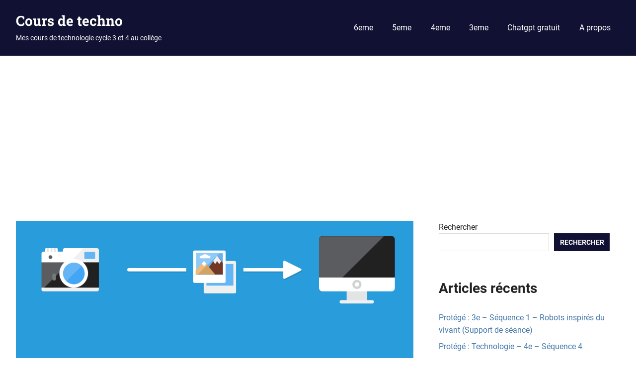

--- FILE ---
content_type: text/html; charset=UTF-8
request_url: https://coursdetechno.amazony.fr/2023/06/02/sauvegarde-et-synchronisation/
body_size: 16179
content:
<!DOCTYPE html><html lang="fr-FR"><head><meta charset="UTF-8"><meta name="viewport" content="width=device-width, initial-scale=1"><link rel="profile" href="http://gmpg.org/xfn/11"><link rel="pingback" href="https://coursdetechno.amazony.fr/xmlrpc.php"> <script type="text/javascript">(()=>{var e={};e.g=function(){if("object"==typeof globalThis)return globalThis;try{return this||new Function("return this")()}catch(e){if("object"==typeof window)return window}}(),function({ampUrl:n,isCustomizePreview:t,isAmpDevMode:r,noampQueryVarName:o,noampQueryVarValue:s,disabledStorageKey:i,mobileUserAgents:a,regexRegex:c}){if("undefined"==typeof sessionStorage)return;const d=new RegExp(c);if(!a.some((e=>{const n=e.match(d);return!(!n||!new RegExp(n[1],n[2]).test(navigator.userAgent))||navigator.userAgent.includes(e)})))return;e.g.addEventListener("DOMContentLoaded",(()=>{const e=document.getElementById("amp-mobile-version-switcher");if(!e)return;e.hidden=!1;const n=e.querySelector("a[href]");n&&n.addEventListener("click",(()=>{sessionStorage.removeItem(i)}))}));const g=r&&["paired-browsing-non-amp","paired-browsing-amp"].includes(window.name);if(sessionStorage.getItem(i)||t||g)return;const u=new URL(location.href),m=new URL(n);m.hash=u.hash,u.searchParams.has(o)&&s===u.searchParams.get(o)?sessionStorage.setItem(i,"1"):m.href!==u.href&&(window.stop(),location.replace(m.href))}({"ampUrl":"https:\/\/coursdetechno.amazony.fr\/2023\/06\/02\/sauvegarde-et-synchronisation\/amp\/","noampQueryVarName":"noamp","noampQueryVarValue":"mobile","disabledStorageKey":"amp_mobile_redirect_disabled","mobileUserAgents":["Mobile","Android","Silk\/","Kindle","BlackBerry","Opera Mini","Opera Mobi"],"regexRegex":"^\\\/((?:.|\\n)+)\\\/([i]*)$","isCustomizePreview":false,"isAmpDevMode":false})})();</script> <meta name='robots' content='index, follow, max-image-preview:large, max-snippet:-1, max-video-preview:-1' />  <script type="text/javascript" id="google_gtagjs-js-consent-mode-data-layer">window.dataLayer = window.dataLayer || [];function gtag(){dataLayer.push(arguments);}
gtag('consent', 'default', {"ad_personalization":"denied","ad_storage":"denied","ad_user_data":"denied","analytics_storage":"denied","functionality_storage":"denied","security_storage":"denied","personalization_storage":"denied","region":["AT","BE","BG","CH","CY","CZ","DE","DK","EE","ES","FI","FR","GB","GR","HR","HU","IE","IS","IT","LI","LT","LU","LV","MT","NL","NO","PL","PT","RO","SE","SI","SK"],"wait_for_update":500});
window._googlesitekitConsentCategoryMap = {"statistics":["analytics_storage"],"marketing":["ad_storage","ad_user_data","ad_personalization"],"functional":["functionality_storage","security_storage"],"preferences":["personalization_storage"]};
window._googlesitekitConsents = {"ad_personalization":"denied","ad_storage":"denied","ad_user_data":"denied","analytics_storage":"denied","functionality_storage":"denied","security_storage":"denied","personalization_storage":"denied","region":["AT","BE","BG","CH","CY","CZ","DE","DK","EE","ES","FI","FR","GB","GR","HR","HU","IE","IS","IT","LI","LT","LU","LV","MT","NL","NO","PL","PT","RO","SE","SI","SK"],"wait_for_update":500};</script> <link media="all" href="https://coursdetechno.amazony.fr/wp-content/cache/autoptimize/css/autoptimize_9748539b72f6fd8b96e913b4748c6b64.css" rel="stylesheet"><title>Sauvegarde et synchronisation - Cours de techno</title><meta name="description" content="sauvegarde et synchronisation: Gérer efficacement vos fichiers en les dupliquant et en les synchronisant selon vos besoins." /><link rel="canonical" href="https://coursdetechno.amazony.fr/2023/06/02/sauvegarde-et-synchronisation/" /><meta property="og:locale" content="fr_FR" /><meta property="og:type" content="article" /><meta property="og:title" content="sauvegarde et synchronisation" /><meta property="og:description" content="sauvegarde et synchronisation: Gérer efficacement vos fichiers en les dupliquant et en les synchronisant selon vos besoins." /><meta property="og:url" content="https://coursdetechno.amazony.fr/2023/06/02/sauvegarde-et-synchronisation/" /><meta property="og:site_name" content="Cours de techno" /><meta property="article:published_time" content="2023-06-02T12:50:34+00:00" /><meta property="article:modified_time" content="2024-06-13T09:02:50+00:00" /><meta property="og:image" content="https://coursdetechno.amazony.fr/wp-content/uploads/2023/06/windows-manipuler-fichiers.jpg" /><meta property="og:image:width" content="1400" /><meta property="og:image:height" content="737" /><meta property="og:image:type" content="image/jpeg" /><meta name="author" content="admin" /><meta name="twitter:card" content="summary_large_image" /><meta name="twitter:title" content="sauvegarde et synchronisation" /><meta name="twitter:description" content="sauvegarde et synchronisation: Gérer efficacement vos fichiers en les dupliquant et en les synchronisant selon vos besoins." /><meta name="twitter:image" content="https://i0.wp.com/coursdetechno.amazony.fr/wp-content/uploads/2023/06/windows-manipuler-fichiers.jpg?fit=1400%2C737&ssl=1" /><meta name="twitter:label1" content="Écrit par" /><meta name="twitter:data1" content="admin" /><meta name="twitter:label2" content="Durée de lecture estimée" /><meta name="twitter:data2" content="2 minutes" /> <script type="application/ld+json" class="yoast-schema-graph">{"@context":"https://schema.org","@graph":[{"@type":"Article","@id":"https://coursdetechno.amazony.fr/2023/06/02/sauvegarde-et-synchronisation/#article","isPartOf":{"@id":"https://coursdetechno.amazony.fr/2023/06/02/sauvegarde-et-synchronisation/"},"author":{"name":"admin","@id":"https://coursdetechno.amazony.fr/#/schema/person/0c7283d3064e43ca89e4a1c0026d22d2"},"headline":"Sauvegarde et synchronisation","datePublished":"2023-06-02T12:50:34+00:00","dateModified":"2024-06-13T09:02:50+00:00","mainEntityOfPage":{"@id":"https://coursdetechno.amazony.fr/2023/06/02/sauvegarde-et-synchronisation/"},"wordCount":307,"image":{"@id":"https://coursdetechno.amazony.fr/2023/06/02/sauvegarde-et-synchronisation/#primaryimage"},"thumbnailUrl":"https://i0.wp.com/coursdetechno.amazony.fr/wp-content/uploads/2023/06/windows-manipuler-fichiers.jpg?fit=1400%2C737&ssl=1","keywords":["copier","dépplacer","dossiers","fichiers","synchroniser"],"articleSection":["3eme","4eme","5eme"],"inLanguage":"fr-FR"},{"@type":"WebPage","@id":"https://coursdetechno.amazony.fr/2023/06/02/sauvegarde-et-synchronisation/","url":"https://coursdetechno.amazony.fr/2023/06/02/sauvegarde-et-synchronisation/","name":"Sauvegarde et synchronisation - Cours de techno","isPartOf":{"@id":"https://coursdetechno.amazony.fr/#website"},"primaryImageOfPage":{"@id":"https://coursdetechno.amazony.fr/2023/06/02/sauvegarde-et-synchronisation/#primaryimage"},"image":{"@id":"https://coursdetechno.amazony.fr/2023/06/02/sauvegarde-et-synchronisation/#primaryimage"},"thumbnailUrl":"https://i0.wp.com/coursdetechno.amazony.fr/wp-content/uploads/2023/06/windows-manipuler-fichiers.jpg?fit=1400%2C737&ssl=1","datePublished":"2023-06-02T12:50:34+00:00","dateModified":"2024-06-13T09:02:50+00:00","author":{"@id":"https://coursdetechno.amazony.fr/#/schema/person/0c7283d3064e43ca89e4a1c0026d22d2"},"description":"sauvegarde et synchronisation: Gérer efficacement vos fichiers en les dupliquant et en les synchronisant selon vos besoins.","breadcrumb":{"@id":"https://coursdetechno.amazony.fr/2023/06/02/sauvegarde-et-synchronisation/#breadcrumb"},"inLanguage":"fr-FR","potentialAction":[{"@type":"ReadAction","target":["https://coursdetechno.amazony.fr/2023/06/02/sauvegarde-et-synchronisation/"]}]},{"@type":"ImageObject","inLanguage":"fr-FR","@id":"https://coursdetechno.amazony.fr/2023/06/02/sauvegarde-et-synchronisation/#primaryimage","url":"https://i0.wp.com/coursdetechno.amazony.fr/wp-content/uploads/2023/06/windows-manipuler-fichiers.jpg?fit=1400%2C737&ssl=1","contentUrl":"https://i0.wp.com/coursdetechno.amazony.fr/wp-content/uploads/2023/06/windows-manipuler-fichiers.jpg?fit=1400%2C737&ssl=1","width":1400,"height":737},{"@type":"BreadcrumbList","@id":"https://coursdetechno.amazony.fr/2023/06/02/sauvegarde-et-synchronisation/#breadcrumb","itemListElement":[{"@type":"ListItem","position":1,"name":"Accueil","item":"https://coursdetechno.amazony.fr/"},{"@type":"ListItem","position":2,"name":"Sauvegarde et synchronisation"}]},{"@type":"WebSite","@id":"https://coursdetechno.amazony.fr/#website","url":"https://coursdetechno.amazony.fr/","name":"Cours de techno","description":"Mes cours de technologie cycle 3 et 4 au collège","potentialAction":[{"@type":"SearchAction","target":{"@type":"EntryPoint","urlTemplate":"https://coursdetechno.amazony.fr/?s={search_term_string}"},"query-input":{"@type":"PropertyValueSpecification","valueRequired":true,"valueName":"search_term_string"}}],"inLanguage":"fr-FR"},{"@type":"Person","@id":"https://coursdetechno.amazony.fr/#/schema/person/0c7283d3064e43ca89e4a1c0026d22d2","name":"admin","image":{"@type":"ImageObject","inLanguage":"fr-FR","@id":"https://coursdetechno.amazony.fr/#/schema/person/image/","url":"https://secure.gravatar.com/avatar/7b826c06fcb220dd3b0157a344972c1a3ddf13e03185bd2bf37f0e8c099b42ca?s=96&d=mm&r=g","contentUrl":"https://secure.gravatar.com/avatar/7b826c06fcb220dd3b0157a344972c1a3ddf13e03185bd2bf37f0e8c099b42ca?s=96&d=mm&r=g","caption":"admin"},"sameAs":["https://coursdetechno.amazony.fr"],"url":"https://coursdetechno.amazony.fr/author/admin/"}]}</script> <link rel='dns-prefetch' href='//www.googletagmanager.com' /><link rel='dns-prefetch' href='//stats.wp.com' /><link rel='dns-prefetch' href='//pagead2.googlesyndication.com' /><link rel='dns-prefetch' href='//fundingchoicesmessages.google.com' /><link rel='preconnect' href='//i0.wp.com' /><link rel='preconnect' href='//c0.wp.com' /><link rel="alternate" type="application/rss+xml" title="Cours de techno &raquo; Flux" href="https://coursdetechno.amazony.fr/feed/" /><link rel="alternate" type="application/rss+xml" title="Cours de techno &raquo; Flux des commentaires" href="https://coursdetechno.amazony.fr/comments/feed/" /><link rel="alternate" type="application/rss+xml" title="Cours de techno &raquo; Sauvegarde et synchronisation Flux des commentaires" href="https://coursdetechno.amazony.fr/2023/06/02/sauvegarde-et-synchronisation/feed/" /><link rel="alternate" title="oEmbed (JSON)" type="application/json+oembed" href="https://coursdetechno.amazony.fr/wp-json/oembed/1.0/embed?url=https%3A%2F%2Fcoursdetechno.amazony.fr%2F2023%2F06%2F02%2Fsauvegarde-et-synchronisation%2F" /><link rel="alternate" title="oEmbed (XML)" type="text/xml+oembed" href="https://coursdetechno.amazony.fr/wp-json/oembed/1.0/embed?url=https%3A%2F%2Fcoursdetechno.amazony.fr%2F2023%2F06%2F02%2Fsauvegarde-et-synchronisation%2F&#038;format=xml" /> <script type="text/javascript" id="jetpack_related-posts-js-extra">var related_posts_js_options = {"post_heading":"h4"};
//# sourceURL=jetpack_related-posts-js-extra</script> 
 <script type="text/javascript" async='async' src="https://www.googletagmanager.com/gtag/js?id=G-GSG3LEQFB6" id="google_gtagjs-js" async></script> <script type="text/javascript" id="google_gtagjs-js-after">window.dataLayer = window.dataLayer || [];function gtag(){dataLayer.push(arguments);}
gtag("set","linker",{"domains":["coursdetechno.amazony.fr"]});
gtag("js", new Date());
gtag("set", "developer_id.dZTNiMT", true);
gtag("config", "G-GSG3LEQFB6");
//# sourceURL=google_gtagjs-js-after</script> <link rel="https://api.w.org/" href="https://coursdetechno.amazony.fr/wp-json/" /><link rel="alternate" title="JSON" type="application/json" href="https://coursdetechno.amazony.fr/wp-json/wp/v2/posts/670" /><link rel="EditURI" type="application/rsd+xml" title="RSD" href="https://coursdetechno.amazony.fr/xmlrpc.php?rsd" /><meta name="generator" content="WordPress 6.9" /><link rel='shortlink' href='https://coursdetechno.amazony.fr/?p=670' /><meta name="generator" content="Site Kit by Google 1.170.0" /><link rel="alternate" type="text/html" media="only screen and (max-width: 640px)" href="https://coursdetechno.amazony.fr/2023/06/02/sauvegarde-et-synchronisation/amp/"><meta name="google-adsense-platform-account" content="ca-host-pub-2644536267352236"><meta name="google-adsense-platform-domain" content="sitekit.withgoogle.com"><link rel="amphtml" href="https://coursdetechno.amazony.fr/2023/06/02/sauvegarde-et-synchronisation/amp/">  <script type="text/javascript" async="async" src="https://pagead2.googlesyndication.com/pagead/js/adsbygoogle.js?client=ca-pub-2518221911476096&amp;host=ca-host-pub-2644536267352236" crossorigin="anonymous"></script>    <script async src="https://fundingchoicesmessages.google.com/i/pub-2518221911476096?ers=1" nonce="YcxP5ZuoINdrxHyjb4CeOA"></script><script nonce="YcxP5ZuoINdrxHyjb4CeOA">(function() {function signalGooglefcPresent() {if (!window.frames['googlefcPresent']) {if (document.body) {const iframe = document.createElement('iframe'); iframe.style = 'width: 0; height: 0; border: none; z-index: -1000; left: -1000px; top: -1000px;'; iframe.style.display = 'none'; iframe.name = 'googlefcPresent'; document.body.appendChild(iframe);} else {setTimeout(signalGooglefcPresent, 0);}}}signalGooglefcPresent();})();</script>    <script>(function(){'use strict';function aa(a){var b=0;return function(){return b<a.length?{done:!1,value:a[b++]}:{done:!0}}}var ba="function"==typeof Object.defineProperties?Object.defineProperty:function(a,b,c){if(a==Array.prototype||a==Object.prototype)return a;a[b]=c.value;return a};
function ea(a){a=["object"==typeof globalThis&&globalThis,a,"object"==typeof window&&window,"object"==typeof self&&self,"object"==typeof global&&global];for(var b=0;b<a.length;++b){var c=a[b];if(c&&c.Math==Math)return c}throw Error("Cannot find global object");}var fa=ea(this);function ha(a,b){if(b)a:{var c=fa;a=a.split(".");for(var d=0;d<a.length-1;d++){var e=a[d];if(!(e in c))break a;c=c[e]}a=a[a.length-1];d=c[a];b=b(d);b!=d&&null!=b&&ba(c,a,{configurable:!0,writable:!0,value:b})}}
var ia="function"==typeof Object.create?Object.create:function(a){function b(){}b.prototype=a;return new b},l;if("function"==typeof Object.setPrototypeOf)l=Object.setPrototypeOf;else{var m;a:{var ja={a:!0},ka={};try{ka.__proto__=ja;m=ka.a;break a}catch(a){}m=!1}l=m?function(a,b){a.__proto__=b;if(a.__proto__!==b)throw new TypeError(a+" is not extensible");return a}:null}var la=l;
function n(a,b){a.prototype=ia(b.prototype);a.prototype.constructor=a;if(la)la(a,b);else for(var c in b)if("prototype"!=c)if(Object.defineProperties){var d=Object.getOwnPropertyDescriptor(b,c);d&&Object.defineProperty(a,c,d)}else a[c]=b[c];a.A=b.prototype}function ma(){for(var a=Number(this),b=[],c=a;c<arguments.length;c++)b[c-a]=arguments[c];return b}
var na="function"==typeof Object.assign?Object.assign:function(a,b){for(var c=1;c<arguments.length;c++){var d=arguments[c];if(d)for(var e in d)Object.prototype.hasOwnProperty.call(d,e)&&(a[e]=d[e])}return a};ha("Object.assign",function(a){return a||na});/*

 Copyright The Closure Library Authors.
 SPDX-License-Identifier: Apache-2.0
*/
var p=this||self;function q(a){return a};var t,u;a:{for(var oa=["CLOSURE_FLAGS"],v=p,x=0;x<oa.length;x++)if(v=v[oa[x]],null==v){u=null;break a}u=v}var pa=u&&u[610401301];t=null!=pa?pa:!1;var z,qa=p.navigator;z=qa?qa.userAgentData||null:null;function A(a){return t?z?z.brands.some(function(b){return(b=b.brand)&&-1!=b.indexOf(a)}):!1:!1}function B(a){var b;a:{if(b=p.navigator)if(b=b.userAgent)break a;b=""}return-1!=b.indexOf(a)};function C(){return t?!!z&&0<z.brands.length:!1}function D(){return C()?A("Chromium"):(B("Chrome")||B("CriOS"))&&!(C()?0:B("Edge"))||B("Silk")};var ra=C()?!1:B("Trident")||B("MSIE");!B("Android")||D();D();B("Safari")&&(D()||(C()?0:B("Coast"))||(C()?0:B("Opera"))||(C()?0:B("Edge"))||(C()?A("Microsoft Edge"):B("Edg/"))||C()&&A("Opera"));var sa={},E=null;var ta="undefined"!==typeof Uint8Array,ua=!ra&&"function"===typeof btoa;var F="function"===typeof Symbol&&"symbol"===typeof Symbol()?Symbol():void 0,G=F?function(a,b){a[F]|=b}:function(a,b){void 0!==a.g?a.g|=b:Object.defineProperties(a,{g:{value:b,configurable:!0,writable:!0,enumerable:!1}})};function va(a){var b=H(a);1!==(b&1)&&(Object.isFrozen(a)&&(a=Array.prototype.slice.call(a)),I(a,b|1))}
var H=F?function(a){return a[F]|0}:function(a){return a.g|0},J=F?function(a){return a[F]}:function(a){return a.g},I=F?function(a,b){a[F]=b}:function(a,b){void 0!==a.g?a.g=b:Object.defineProperties(a,{g:{value:b,configurable:!0,writable:!0,enumerable:!1}})};function wa(){var a=[];G(a,1);return a}function xa(a,b){I(b,(a|0)&-99)}function K(a,b){I(b,(a|34)&-73)}function L(a){a=a>>11&1023;return 0===a?536870912:a};var M={};function N(a){return null!==a&&"object"===typeof a&&!Array.isArray(a)&&a.constructor===Object}var O,ya=[];I(ya,39);O=Object.freeze(ya);var P;function Q(a,b){P=b;a=new a(b);P=void 0;return a}
function R(a,b,c){null==a&&(a=P);P=void 0;if(null==a){var d=96;c?(a=[c],d|=512):a=[];b&&(d=d&-2095105|(b&1023)<<11)}else{if(!Array.isArray(a))throw Error();d=H(a);if(d&64)return a;d|=64;if(c&&(d|=512,c!==a[0]))throw Error();a:{c=a;var e=c.length;if(e){var f=e-1,g=c[f];if(N(g)){d|=256;b=(d>>9&1)-1;e=f-b;1024<=e&&(za(c,b,g),e=1023);d=d&-2095105|(e&1023)<<11;break a}}b&&(g=(d>>9&1)-1,b=Math.max(b,e-g),1024<b&&(za(c,g,{}),d|=256,b=1023),d=d&-2095105|(b&1023)<<11)}}I(a,d);return a}
function za(a,b,c){for(var d=1023+b,e=a.length,f=d;f<e;f++){var g=a[f];null!=g&&g!==c&&(c[f-b]=g)}a.length=d+1;a[d]=c};function Aa(a){switch(typeof a){case "number":return isFinite(a)?a:String(a);case "boolean":return a?1:0;case "object":if(a&&!Array.isArray(a)&&ta&&null!=a&&a instanceof Uint8Array){if(ua){for(var b="",c=0,d=a.length-10240;c<d;)b+=String.fromCharCode.apply(null,a.subarray(c,c+=10240));b+=String.fromCharCode.apply(null,c?a.subarray(c):a);a=btoa(b)}else{void 0===b&&(b=0);if(!E){E={};c="ABCDEFGHIJKLMNOPQRSTUVWXYZabcdefghijklmnopqrstuvwxyz0123456789".split("");d=["+/=","+/","-_=","-_.","-_"];for(var e=
0;5>e;e++){var f=c.concat(d[e].split(""));sa[e]=f;for(var g=0;g<f.length;g++){var h=f[g];void 0===E[h]&&(E[h]=g)}}}b=sa[b];c=Array(Math.floor(a.length/3));d=b[64]||"";for(e=f=0;f<a.length-2;f+=3){var k=a[f],w=a[f+1];h=a[f+2];g=b[k>>2];k=b[(k&3)<<4|w>>4];w=b[(w&15)<<2|h>>6];h=b[h&63];c[e++]=g+k+w+h}g=0;h=d;switch(a.length-f){case 2:g=a[f+1],h=b[(g&15)<<2]||d;case 1:a=a[f],c[e]=b[a>>2]+b[(a&3)<<4|g>>4]+h+d}a=c.join("")}return a}}return a};function Ba(a,b,c){a=Array.prototype.slice.call(a);var d=a.length,e=b&256?a[d-1]:void 0;d+=e?-1:0;for(b=b&512?1:0;b<d;b++)a[b]=c(a[b]);if(e){b=a[b]={};for(var f in e)Object.prototype.hasOwnProperty.call(e,f)&&(b[f]=c(e[f]))}return a}function Da(a,b,c,d,e,f){if(null!=a){if(Array.isArray(a))a=e&&0==a.length&&H(a)&1?void 0:f&&H(a)&2?a:Ea(a,b,c,void 0!==d,e,f);else if(N(a)){var g={},h;for(h in a)Object.prototype.hasOwnProperty.call(a,h)&&(g[h]=Da(a[h],b,c,d,e,f));a=g}else a=b(a,d);return a}}
function Ea(a,b,c,d,e,f){var g=d||c?H(a):0;d=d?!!(g&32):void 0;a=Array.prototype.slice.call(a);for(var h=0;h<a.length;h++)a[h]=Da(a[h],b,c,d,e,f);c&&c(g,a);return a}function Fa(a){return a.s===M?a.toJSON():Aa(a)};function Ga(a,b,c){c=void 0===c?K:c;if(null!=a){if(ta&&a instanceof Uint8Array)return b?a:new Uint8Array(a);if(Array.isArray(a)){var d=H(a);if(d&2)return a;if(b&&!(d&64)&&(d&32||0===d))return I(a,d|34),a;a=Ea(a,Ga,d&4?K:c,!0,!1,!0);b=H(a);b&4&&b&2&&Object.freeze(a);return a}a.s===M&&(b=a.h,c=J(b),a=c&2?a:Q(a.constructor,Ha(b,c,!0)));return a}}function Ha(a,b,c){var d=c||b&2?K:xa,e=!!(b&32);a=Ba(a,b,function(f){return Ga(f,e,d)});G(a,32|(c?2:0));return a};function Ia(a,b){a=a.h;return Ja(a,J(a),b)}function Ja(a,b,c,d){if(-1===c)return null;if(c>=L(b)){if(b&256)return a[a.length-1][c]}else{var e=a.length;if(d&&b&256&&(d=a[e-1][c],null!=d))return d;b=c+((b>>9&1)-1);if(b<e)return a[b]}}function Ka(a,b,c,d,e){var f=L(b);if(c>=f||e){e=b;if(b&256)f=a[a.length-1];else{if(null==d)return;f=a[f+((b>>9&1)-1)]={};e|=256}f[c]=d;e&=-1025;e!==b&&I(a,e)}else a[c+((b>>9&1)-1)]=d,b&256&&(d=a[a.length-1],c in d&&delete d[c]),b&1024&&I(a,b&-1025)}
function La(a,b){var c=Ma;var d=void 0===d?!1:d;var e=a.h;var f=J(e),g=Ja(e,f,b,d);var h=!1;if(null==g||"object"!==typeof g||(h=Array.isArray(g))||g.s!==M)if(h){var k=h=H(g);0===k&&(k|=f&32);k|=f&2;k!==h&&I(g,k);c=new c(g)}else c=void 0;else c=g;c!==g&&null!=c&&Ka(e,f,b,c,d);e=c;if(null==e)return e;a=a.h;f=J(a);f&2||(g=e,c=g.h,h=J(c),g=h&2?Q(g.constructor,Ha(c,h,!1)):g,g!==e&&(e=g,Ka(a,f,b,e,d)));return e}function Na(a,b){a=Ia(a,b);return null==a||"string"===typeof a?a:void 0}
function Oa(a,b){a=Ia(a,b);return null!=a?a:0}function S(a,b){a=Na(a,b);return null!=a?a:""};function T(a,b,c){this.h=R(a,b,c)}T.prototype.toJSON=function(){var a=Ea(this.h,Fa,void 0,void 0,!1,!1);return Pa(this,a,!0)};T.prototype.s=M;T.prototype.toString=function(){return Pa(this,this.h,!1).toString()};
function Pa(a,b,c){var d=a.constructor.v,e=L(J(c?a.h:b)),f=!1;if(d){if(!c){b=Array.prototype.slice.call(b);var g;if(b.length&&N(g=b[b.length-1]))for(f=0;f<d.length;f++)if(d[f]>=e){Object.assign(b[b.length-1]={},g);break}f=!0}e=b;c=!c;g=J(a.h);a=L(g);g=(g>>9&1)-1;for(var h,k,w=0;w<d.length;w++)if(k=d[w],k<a){k+=g;var r=e[k];null==r?e[k]=c?O:wa():c&&r!==O&&va(r)}else h||(r=void 0,e.length&&N(r=e[e.length-1])?h=r:e.push(h={})),r=h[k],null==h[k]?h[k]=c?O:wa():c&&r!==O&&va(r)}d=b.length;if(!d)return b;
var Ca;if(N(h=b[d-1])){a:{var y=h;e={};c=!1;for(var ca in y)Object.prototype.hasOwnProperty.call(y,ca)&&(a=y[ca],Array.isArray(a)&&a!=a&&(c=!0),null!=a?e[ca]=a:c=!0);if(c){for(var rb in e){y=e;break a}y=null}}y!=h&&(Ca=!0);d--}for(;0<d;d--){h=b[d-1];if(null!=h)break;var cb=!0}if(!Ca&&!cb)return b;var da;f?da=b:da=Array.prototype.slice.call(b,0,d);b=da;f&&(b.length=d);y&&b.push(y);return b};function Qa(a){return function(b){if(null==b||""==b)b=new a;else{b=JSON.parse(b);if(!Array.isArray(b))throw Error(void 0);G(b,32);b=Q(a,b)}return b}};function Ra(a){this.h=R(a)}n(Ra,T);var Sa=Qa(Ra);var U;function V(a){this.g=a}V.prototype.toString=function(){return this.g+""};var Ta={};function Ua(){return Math.floor(2147483648*Math.random()).toString(36)+Math.abs(Math.floor(2147483648*Math.random())^Date.now()).toString(36)};function Va(a,b){b=String(b);"application/xhtml+xml"===a.contentType&&(b=b.toLowerCase());return a.createElement(b)}function Wa(a){this.g=a||p.document||document}Wa.prototype.appendChild=function(a,b){a.appendChild(b)};/*

 SPDX-License-Identifier: Apache-2.0
*/
function Xa(a,b){a.src=b instanceof V&&b.constructor===V?b.g:"type_error:TrustedResourceUrl";var c,d;(c=(b=null==(d=(c=(a.ownerDocument&&a.ownerDocument.defaultView||window).document).querySelector)?void 0:d.call(c,"script[nonce]"))?b.nonce||b.getAttribute("nonce")||"":"")&&a.setAttribute("nonce",c)};function Ya(a){a=void 0===a?document:a;return a.createElement("script")};function Za(a,b,c,d,e,f){try{var g=a.g,h=Ya(g);h.async=!0;Xa(h,b);g.head.appendChild(h);h.addEventListener("load",function(){e();d&&g.head.removeChild(h)});h.addEventListener("error",function(){0<c?Za(a,b,c-1,d,e,f):(d&&g.head.removeChild(h),f())})}catch(k){f()}};var $a=p.atob("aHR0cHM6Ly93d3cuZ3N0YXRpYy5jb20vaW1hZ2VzL2ljb25zL21hdGVyaWFsL3N5c3RlbS8xeC93YXJuaW5nX2FtYmVyXzI0ZHAucG5n"),ab=p.atob("WW91IGFyZSBzZWVpbmcgdGhpcyBtZXNzYWdlIGJlY2F1c2UgYWQgb3Igc2NyaXB0IGJsb2NraW5nIHNvZnR3YXJlIGlzIGludGVyZmVyaW5nIHdpdGggdGhpcyBwYWdlLg=="),bb=p.atob("RGlzYWJsZSBhbnkgYWQgb3Igc2NyaXB0IGJsb2NraW5nIHNvZnR3YXJlLCB0aGVuIHJlbG9hZCB0aGlzIHBhZ2Uu");function db(a,b,c){this.i=a;this.l=new Wa(this.i);this.g=null;this.j=[];this.m=!1;this.u=b;this.o=c}
function eb(a){if(a.i.body&&!a.m){var b=function(){fb(a);p.setTimeout(function(){return gb(a,3)},50)};Za(a.l,a.u,2,!0,function(){p[a.o]||b()},b);a.m=!0}}
function fb(a){for(var b=W(1,5),c=0;c<b;c++){var d=X(a);a.i.body.appendChild(d);a.j.push(d)}b=X(a);b.style.bottom="0";b.style.left="0";b.style.position="fixed";b.style.width=W(100,110).toString()+"%";b.style.zIndex=W(2147483544,2147483644).toString();b.style["background-color"]=hb(249,259,242,252,219,229);b.style["box-shadow"]="0 0 12px #888";b.style.color=hb(0,10,0,10,0,10);b.style.display="flex";b.style["justify-content"]="center";b.style["font-family"]="Roboto, Arial";c=X(a);c.style.width=W(80,
85).toString()+"%";c.style.maxWidth=W(750,775).toString()+"px";c.style.margin="24px";c.style.display="flex";c.style["align-items"]="flex-start";c.style["justify-content"]="center";d=Va(a.l.g,"IMG");d.className=Ua();d.src=$a;d.alt="Warning icon";d.style.height="24px";d.style.width="24px";d.style["padding-right"]="16px";var e=X(a),f=X(a);f.style["font-weight"]="bold";f.textContent=ab;var g=X(a);g.textContent=bb;Y(a,e,f);Y(a,e,g);Y(a,c,d);Y(a,c,e);Y(a,b,c);a.g=b;a.i.body.appendChild(a.g);b=W(1,5);for(c=
0;c<b;c++)d=X(a),a.i.body.appendChild(d),a.j.push(d)}function Y(a,b,c){for(var d=W(1,5),e=0;e<d;e++){var f=X(a);b.appendChild(f)}b.appendChild(c);c=W(1,5);for(d=0;d<c;d++)e=X(a),b.appendChild(e)}function W(a,b){return Math.floor(a+Math.random()*(b-a))}function hb(a,b,c,d,e,f){return"rgb("+W(Math.max(a,0),Math.min(b,255)).toString()+","+W(Math.max(c,0),Math.min(d,255)).toString()+","+W(Math.max(e,0),Math.min(f,255)).toString()+")"}function X(a){a=Va(a.l.g,"DIV");a.className=Ua();return a}
function gb(a,b){0>=b||null!=a.g&&0!=a.g.offsetHeight&&0!=a.g.offsetWidth||(ib(a),fb(a),p.setTimeout(function(){return gb(a,b-1)},50))}
function ib(a){var b=a.j;var c="undefined"!=typeof Symbol&&Symbol.iterator&&b[Symbol.iterator];if(c)b=c.call(b);else if("number"==typeof b.length)b={next:aa(b)};else throw Error(String(b)+" is not an iterable or ArrayLike");for(c=b.next();!c.done;c=b.next())(c=c.value)&&c.parentNode&&c.parentNode.removeChild(c);a.j=[];(b=a.g)&&b.parentNode&&b.parentNode.removeChild(b);a.g=null};function jb(a,b,c,d,e){function f(k){document.body?g(document.body):0<k?p.setTimeout(function(){f(k-1)},e):b()}function g(k){k.appendChild(h);p.setTimeout(function(){h?(0!==h.offsetHeight&&0!==h.offsetWidth?b():a(),h.parentNode&&h.parentNode.removeChild(h)):a()},d)}var h=kb(c);f(3)}function kb(a){var b=document.createElement("div");b.className=a;b.style.width="1px";b.style.height="1px";b.style.position="absolute";b.style.left="-10000px";b.style.top="-10000px";b.style.zIndex="-10000";return b};function Ma(a){this.h=R(a)}n(Ma,T);function lb(a){this.h=R(a)}n(lb,T);var mb=Qa(lb);function nb(a){a=Na(a,4)||"";if(void 0===U){var b=null;var c=p.trustedTypes;if(c&&c.createPolicy){try{b=c.createPolicy("goog#html",{createHTML:q,createScript:q,createScriptURL:q})}catch(d){p.console&&p.console.error(d.message)}U=b}else U=b}a=(b=U)?b.createScriptURL(a):a;return new V(a,Ta)};function ob(a,b){this.m=a;this.o=new Wa(a.document);this.g=b;this.j=S(this.g,1);this.u=nb(La(this.g,2));this.i=!1;b=nb(La(this.g,13));this.l=new db(a.document,b,S(this.g,12))}ob.prototype.start=function(){pb(this)};
function pb(a){qb(a);Za(a.o,a.u,3,!1,function(){a:{var b=a.j;var c=p.btoa(b);if(c=p[c]){try{var d=Sa(p.atob(c))}catch(e){b=!1;break a}b=b===Na(d,1)}else b=!1}b?Z(a,S(a.g,14)):(Z(a,S(a.g,8)),eb(a.l))},function(){jb(function(){Z(a,S(a.g,7));eb(a.l)},function(){return Z(a,S(a.g,6))},S(a.g,9),Oa(a.g,10),Oa(a.g,11))})}function Z(a,b){a.i||(a.i=!0,a=new a.m.XMLHttpRequest,a.open("GET",b,!0),a.send())}function qb(a){var b=p.btoa(a.j);a.m[b]&&Z(a,S(a.g,5))};(function(a,b){p[a]=function(){var c=ma.apply(0,arguments);p[a]=function(){};b.apply(null,c)}})("__h82AlnkH6D91__",function(a){"function"===typeof window.atob&&(new ob(window,mb(window.atob(a)))).start()});}).call(this);

window.__h82AlnkH6D91__("[base64]/[base64]/[base64]/[base64]");</script> <link rel="icon" href="https://i0.wp.com/coursdetechno.amazony.fr/wp-content/uploads/2023/09/cropped-icone-coursdetechno.jpg?fit=32%2C32&#038;ssl=1" sizes="32x32" /><link rel="icon" href="https://i0.wp.com/coursdetechno.amazony.fr/wp-content/uploads/2023/09/cropped-icone-coursdetechno.jpg?fit=192%2C192&#038;ssl=1" sizes="192x192" /><link rel="apple-touch-icon" href="https://i0.wp.com/coursdetechno.amazony.fr/wp-content/uploads/2023/09/cropped-icone-coursdetechno.jpg?fit=180%2C180&#038;ssl=1" /><meta name="msapplication-TileImage" content="https://i0.wp.com/coursdetechno.amazony.fr/wp-content/uploads/2023/09/cropped-icone-coursdetechno.jpg?fit=270%2C270&#038;ssl=1" /></head><body class="wp-singular post-template-default single single-post postid-670 single-format-standard wp-embed-responsive wp-theme-gridbox post-layout-three-columns post-layout-columns"><div id="page" class="hfeed site"> <a class="skip-link screen-reader-text" href="#content">Skip to content</a><header id="masthead" class="site-header clearfix" role="banner"><div class="header-main container clearfix"><div id="logo" class="site-branding clearfix"><p class="site-title"><a href="https://coursdetechno.amazony.fr/" rel="home">Cours de techno</a></p><p class="site-description">Mes cours de technologie cycle 3 et 4 au collège</p></div> <button class="primary-menu-toggle menu-toggle" aria-controls="primary-menu" aria-expanded="false" > <svg class="icon icon-menu" aria-hidden="true" role="img"> <use xlink:href="https://coursdetechno.amazony.fr/wp-content/themes/gridbox/assets/icons/genericons-neue.svg#menu"></use> </svg><svg class="icon icon-close" aria-hidden="true" role="img"> <use xlink:href="https://coursdetechno.amazony.fr/wp-content/themes/gridbox/assets/icons/genericons-neue.svg#close"></use> </svg> <span class="menu-toggle-text screen-reader-text">Menu</span> </button><div class="primary-navigation"><nav id="site-navigation" class="main-navigation" role="navigation"  aria-label="Primary Menu"><ul id="primary-menu" class="menu"><li id="menu-item-308" class="menu-item menu-item-type-taxonomy menu-item-object-category menu-item-308"><a href="https://coursdetechno.amazony.fr/category/6eme/">6eme</a></li><li id="menu-item-305" class="menu-item menu-item-type-taxonomy menu-item-object-category current-post-ancestor current-menu-parent current-post-parent menu-item-305"><a href="https://coursdetechno.amazony.fr/category/5eme/">5eme</a></li><li id="menu-item-306" class="menu-item menu-item-type-taxonomy menu-item-object-category current-post-ancestor current-menu-parent current-post-parent menu-item-306"><a href="https://coursdetechno.amazony.fr/category/4eme/">4eme</a></li><li id="menu-item-307" class="menu-item menu-item-type-taxonomy menu-item-object-category current-post-ancestor current-menu-parent current-post-parent menu-item-307"><a href="https://coursdetechno.amazony.fr/category/3eme/">3eme</a></li><li id="menu-item-935" class="menu-item menu-item-type-post_type menu-item-object-page menu-item-935"><a href="https://coursdetechno.amazony.fr/amazonyai/">Chatgpt gratuit</a></li><li id="menu-item-322" class="menu-item menu-item-type-post_type menu-item-object-page menu-item-322"><a href="https://coursdetechno.amazony.fr/about/">A propos</a></li></ul></nav></div></div></header><div id="content" class="site-content container clearfix"><section id="primary" class="content-single content-area"><main id="main" class="site-main" role="main"><article id="post-670" class="post-670 post type-post status-publish format-standard has-post-thumbnail hentry category-3eme category-4eme category-5eme tag-copier tag-depplacer tag-dossiers tag-fichiers tag-synchroniser"> <img width="800" height="500" src="https://i0.wp.com/coursdetechno.amazony.fr/wp-content/uploads/2023/06/windows-manipuler-fichiers.jpg?resize=800%2C500&amp;ssl=1" class="attachment-post-thumbnail size-post-thumbnail wp-post-image" alt="" decoding="async" fetchpriority="high" /><header class="entry-header"><h1 class="entry-title">Sauvegarde et synchronisation</h1><div class="entry-meta"><span class="meta-date"><a href="https://coursdetechno.amazony.fr/2023/06/02/sauvegarde-et-synchronisation/" title="14h50" rel="bookmark"><time class="entry-date published updated" datetime="2023-06-02T14:50:34+02:00">2 juin 2023</time></a></span><span class="meta-author"> <span class="author vcard"><a class="url fn n" href="https://coursdetechno.amazony.fr/author/admin/" title="View all posts by admin" rel="author">admin</a></span></span><span class="meta-category"> <a href="https://coursdetechno.amazony.fr/category/3eme/" rel="category tag">3eme</a>, <a href="https://coursdetechno.amazony.fr/category/4eme/" rel="category tag">4eme</a>, <a href="https://coursdetechno.amazony.fr/category/5eme/" rel="category tag">5eme</a></span></div></header><div class="entry-content clearfix"><p>La sauvegarde et la synchronisation des données sont des tâches essentielles pour gérer efficacement nos fichiers. Si vous souhaitez apprendre à dupliquer et synchroniser des fichiers, la communauté Pix vous recommande deux tutoriels qui vous seront d&rsquo;une grande utilité.</p><p>Le premier tutoriel recommandé est une vidéo intitulée « Comment copier un fichier dans une clé USB ? » réalisée par Aegidius REX et disponible sur YouTube. Dans cette vidéo concise de deux minutes, vous découvrirez les étapes simples pour copier rapidement un fichier sur une clé USB. En suivant les instructions claires et précises, vous pourrez facilement transférer vos fichiers importants sur un support de stockage externe.</p><p><strong>Sauvegarde et synchronisation sur clé USB</strong></p><figure class="wp-block-embed is-type-video is-provider-youtube wp-block-embed-youtube wp-embed-aspect-16-9 wp-has-aspect-ratio"><div class="wp-block-embed__wrapper"> <iframe title="Comment copier un fichier dans une clé USB ?" width="780" height="439" src="https://www.youtube.com/embed/G0Bh_86YrsM?feature=oembed" frameborder="0" allow="accelerometer; autoplay; clipboard-write; encrypted-media; gyroscope; picture-in-picture; web-share" allowfullscreen></iframe></div><figcaption class="wp-element-caption">Comment copier un fichier dans une clé USB ?</figcaption></figure><figure class="wp-block-embed is-type-video is-provider-youtube wp-block-embed-youtube wp-embed-aspect-16-9 wp-has-aspect-ratio"><div class="wp-block-embed__wrapper"> <iframe title="Episode 15 : c&#039;est quoi le Cloud ?" width="780" height="439" src="https://www.youtube.com/embed/bkKHnIZiA7o?feature=oembed" frameborder="0" allow="accelerometer; autoplay; clipboard-write; encrypted-media; gyroscope; picture-in-picture; web-share" referrerpolicy="strict-origin-when-cross-origin" allowfullscreen></iframe></div></figure><p>Le deuxième tutoriel est une page intitulée « Copier/déplacer un fichier ou un dossier » créée par Marie-Christine Blandiaux et Claude Viroul. Cette page, qui se lit en une minute, vous explique comment copier ou déplacer un fichier ou un dossier d&rsquo;un emplacement à un autre sur votre ordinateur. Vous apprendrez les différentes méthodes disponibles pour effectuer cette opération, que ce soit via le menu contextuel, le raccourci clavier ou l&rsquo;explorateur de fichiers.</p><figure class="wp-block-image size-large"><img data-recalc-dims="1" loading="lazy" decoding="async" width="780" height="210" src="https://i0.wp.com/coursdetechno.amazony.fr/wp-content/uploads/2023/06/image.png?resize=780%2C210&#038;ssl=1" alt="sauvegarde et synchronisation" class="wp-image-672" srcset="https://i0.wp.com/coursdetechno.amazony.fr/wp-content/uploads/2023/06/image.png?resize=1024%2C276&amp;ssl=1 1024w, https://i0.wp.com/coursdetechno.amazony.fr/wp-content/uploads/2023/06/image.png?resize=300%2C81&amp;ssl=1 300w, https://i0.wp.com/coursdetechno.amazony.fr/wp-content/uploads/2023/06/image.png?resize=768%2C207&amp;ssl=1 768w, https://i0.wp.com/coursdetechno.amazony.fr/wp-content/uploads/2023/06/image.png?w=1424&amp;ssl=1 1424w" sizes="auto, (max-width: 780px) 100vw, 780px" /></figure><p><a href="https://ecolevirtuelle.provincedeliege.be/docStatique/elearning/CViroul/WindowsXP/page_28.htm">https://ecolevirtuelle.provincedeliege.be/docStatique/elearning/CViroul/WindowsXP/page_28.htm</a></p><p>En suivant ces deux tutoriels recommandés par la communauté Pix, vous serez en mesure de gérer efficacement vos fichiers en les dupliquant et en les synchronisant selon vos besoins. Que vous souhaitiez sauvegarder vos données importantes sur une clé USB ou organiser vos fichiers dans différents dossiers, ces tutoriels vous fourniront les connaissances nécessaires pour accomplir ces tâches avec facilité.</p><div class="sharedaddy sd-sharing-enabled"><div class="robots-nocontent sd-block sd-social sd-social-icon sd-sharing"><h3 class="sd-title">Partager&nbsp;:</h3><div class="sd-content"><ul><li class="share-facebook"><a rel="nofollow noopener noreferrer"
 data-shared="sharing-facebook-670"
 class="share-facebook sd-button share-icon no-text"
 href="https://coursdetechno.amazony.fr/2023/06/02/sauvegarde-et-synchronisation/?share=facebook"
 target="_blank"
 aria-labelledby="sharing-facebook-670"
 > <span id="sharing-facebook-670" hidden>Cliquez pour partager sur Facebook(ouvre dans une nouvelle fenêtre)</span> <span>Facebook</span> </a></li><li class="share-x"><a rel="nofollow noopener noreferrer"
 data-shared="sharing-x-670"
 class="share-x sd-button share-icon no-text"
 href="https://coursdetechno.amazony.fr/2023/06/02/sauvegarde-et-synchronisation/?share=x"
 target="_blank"
 aria-labelledby="sharing-x-670"
 > <span id="sharing-x-670" hidden>Cliquer pour partager sur X(ouvre dans une nouvelle fenêtre)</span> <span>X</span> </a></li><li class="share-end"></li></ul></div></div></div><div id='jp-relatedposts' class='jp-relatedposts' ></div></div><footer class="entry-footer"><div class="entry-tags clearfix"> <span class="meta-tags"> <a href="https://coursdetechno.amazony.fr/tag/copier/" rel="tag">copier</a><a href="https://coursdetechno.amazony.fr/tag/depplacer/" rel="tag">dépplacer</a><a href="https://coursdetechno.amazony.fr/tag/dossiers/" rel="tag">dossiers</a><a href="https://coursdetechno.amazony.fr/tag/fichiers/" rel="tag">fichiers</a><a href="https://coursdetechno.amazony.fr/tag/synchroniser/" rel="tag">synchroniser</a> </span></div><nav class="navigation post-navigation" aria-label="Publications"><h2 class="screen-reader-text">Navigation de l’article</h2><div class="nav-links"><div class="nav-previous"><a href="https://coursdetechno.amazony.fr/2023/06/02/robotique/" rel="prev"><span class="screen-reader-text">Previous Post:</span>Robotique</a></div><div class="nav-next"><a href="https://coursdetechno.amazony.fr/2023/06/02/excel-comment-ca-marche/" rel="next"><span class="screen-reader-text">Next Post:</span>Excel comment ça marche ?</a></div></div></nav></footer></article><div id="comments" class="comments-area"></div></main></section><section id="secondary" class="sidebar widget-area clearfix" role="complementary"><aside id="block-2" class="widget widget_block widget_search clearfix"><form role="search" method="get" action="https://coursdetechno.amazony.fr/" class="wp-block-search__button-outside wp-block-search__text-button wp-block-search"    ><label class="wp-block-search__label" for="wp-block-search__input-1" >Rechercher</label><div class="wp-block-search__inside-wrapper" ><input class="wp-block-search__input" id="wp-block-search__input-1" placeholder="" value="" type="search" name="s" required /><button aria-label="Rechercher" class="wp-block-search__button wp-element-button" type="submit" >Rechercher</button></div></form></aside><aside id="block-3" class="widget widget_block clearfix"><div class="wp-block-group"><div class="wp-block-group__inner-container is-layout-flow wp-block-group-is-layout-flow"><h2 class="wp-block-heading">Articles récents</h2><ul class="wp-block-latest-posts__list wp-block-latest-posts"><li><a class="wp-block-latest-posts__post-title" href="https://coursdetechno.amazony.fr/2025/08/28/3e-sequence-1-robots-inspires-du-vivant-support-de-seance/">Protégé : 3e – Séquence 1 – Robots inspirés du vivant (Support de séance)</a></li><li><a class="wp-block-latest-posts__post-title" href="https://coursdetechno.amazony.fr/2025/08/28/technologie-4e-sequence-4/">Protégé : Technologie – 4e – Séquence 4</a></li><li><a class="wp-block-latest-posts__post-title" href="https://coursdetechno.amazony.fr/2025/08/27/%f0%9f%93%98-technologie-5e-sequence-2-programmer-avec-minecraft-voyage-aquatic/">Protégé : 📘 Technologie 5e – Séquence 2 : Programmer avec Minecraft (Voyage Aquatic)</a></li><li><a class="wp-block-latest-posts__post-title" href="https://coursdetechno.amazony.fr/2025/07/08/sequence-2-arduino-avec-tinkercad/">Arduino avec Tinkercad</a></li><li><a class="wp-block-latest-posts__post-title" href="https://coursdetechno.amazony.fr/2025/07/08/%f0%9f%93%98-sequence-1-la-voiture-sans-conducteur/">Protégé : 📘Technologie 5e – Séquence 1 – La voiture sans conducteur</a></li></ul></div></div></aside><aside id="block-4" class="widget widget_block clearfix"><div class="wp-block-group"><div class="wp-block-group__inner-container is-layout-flow wp-block-group-is-layout-flow"><h2 class="wp-block-heading">Commentaires récents</h2><ol class="wp-block-latest-comments"><li class="wp-block-latest-comments__comment"><article><footer class="wp-block-latest-comments__comment-meta"><span class="wp-block-latest-comments__comment-author">buihuber</span> sur <a class="wp-block-latest-comments__comment-link" href="https://coursdetechno.amazony.fr/2021/10/11/le-reseau/#comment-3">Le réseau et internet</a></footer></article></li><li class="wp-block-latest-comments__comment"><article><footer class="wp-block-latest-comments__comment-meta"><span class="wp-block-latest-comments__comment-author">heline</span> sur <a class="wp-block-latest-comments__comment-link" href="https://coursdetechno.amazony.fr/2021/04/02/problematique-8-comment-programmer-un-feu-de-carrefour/#comment-2">Comment programmer un feu de carrefour ?</a></footer></article></li></ol></div></div></aside><aside id="block-5" class="widget widget_block clearfix"><div class="wp-block-group"><div class="wp-block-group__inner-container is-layout-flow wp-block-group-is-layout-flow"><h2 class="wp-block-heading">Archives</h2><ul class="wp-block-archives-list wp-block-archives"><li><a href='https://coursdetechno.amazony.fr/2025/08/'>août 2025</a></li><li><a href='https://coursdetechno.amazony.fr/2025/07/'>juillet 2025</a></li><li><a href='https://coursdetechno.amazony.fr/2025/03/'>mars 2025</a></li><li><a href='https://coursdetechno.amazony.fr/2025/02/'>février 2025</a></li><li><a href='https://coursdetechno.amazony.fr/2025/01/'>janvier 2025</a></li><li><a href='https://coursdetechno.amazony.fr/2024/05/'>mai 2024</a></li><li><a href='https://coursdetechno.amazony.fr/2024/03/'>mars 2024</a></li><li><a href='https://coursdetechno.amazony.fr/2023/12/'>décembre 2023</a></li><li><a href='https://coursdetechno.amazony.fr/2023/09/'>septembre 2023</a></li><li><a href='https://coursdetechno.amazony.fr/2023/06/'>juin 2023</a></li><li><a href='https://coursdetechno.amazony.fr/2023/05/'>mai 2023</a></li><li><a href='https://coursdetechno.amazony.fr/2023/04/'>avril 2023</a></li><li><a href='https://coursdetechno.amazony.fr/2023/03/'>mars 2023</a></li><li><a href='https://coursdetechno.amazony.fr/2022/09/'>septembre 2022</a></li><li><a href='https://coursdetechno.amazony.fr/2022/06/'>juin 2022</a></li><li><a href='https://coursdetechno.amazony.fr/2022/03/'>mars 2022</a></li><li><a href='https://coursdetechno.amazony.fr/2022/02/'>février 2022</a></li><li><a href='https://coursdetechno.amazony.fr/2022/01/'>janvier 2022</a></li><li><a href='https://coursdetechno.amazony.fr/2021/12/'>décembre 2021</a></li><li><a href='https://coursdetechno.amazony.fr/2021/11/'>novembre 2021</a></li><li><a href='https://coursdetechno.amazony.fr/2021/10/'>octobre 2021</a></li><li><a href='https://coursdetechno.amazony.fr/2021/05/'>mai 2021</a></li><li><a href='https://coursdetechno.amazony.fr/2021/04/'>avril 2021</a></li><li><a href='https://coursdetechno.amazony.fr/2021/03/'>mars 2021</a></li><li><a href='https://coursdetechno.amazony.fr/2021/01/'>janvier 2021</a></li><li><a href='https://coursdetechno.amazony.fr/2020/03/'>mars 2020</a></li><li><a href='https://coursdetechno.amazony.fr/2019/09/'>septembre 2019</a></li><li><a href='https://coursdetechno.amazony.fr/2019/01/'>janvier 2019</a></li><li><a href='https://coursdetechno.amazony.fr/2018/11/'>novembre 2018</a></li><li><a href='https://coursdetechno.amazony.fr/2018/06/'>juin 2018</a></li><li><a href='https://coursdetechno.amazony.fr/2018/02/'>février 2018</a></li><li><a href='https://coursdetechno.amazony.fr/2017/02/'>février 2017</a></li><li><a href='https://coursdetechno.amazony.fr/2016/07/'>juillet 2016</a></li></ul></div></div></aside><aside id="block-6" class="widget widget_block clearfix"><div class="wp-block-group"><div class="wp-block-group__inner-container is-layout-flow wp-block-group-is-layout-flow"><h2 class="wp-block-heading">Catégories</h2><ul class="wp-block-categories-list wp-block-categories"><li class="cat-item cat-item-4"><a href="https://coursdetechno.amazony.fr/category/3eme/">3eme</a></li><li class="cat-item cat-item-5"><a href="https://coursdetechno.amazony.fr/category/4eme/">4eme</a></li><li class="cat-item cat-item-8"><a href="https://coursdetechno.amazony.fr/category/5eme/">5eme</a></li><li class="cat-item cat-item-19"><a href="https://coursdetechno.amazony.fr/category/6eme/">6eme</a></li><li class="cat-item cat-item-6"><a href="https://coursdetechno.amazony.fr/category/arduino/">arduino</a></li><li class="cat-item cat-item-10"><a href="https://coursdetechno.amazony.fr/category/chaine-dinformation/">chaine d&#039;information</a></li><li class="cat-item cat-item-9"><a href="https://coursdetechno.amazony.fr/category/chaines-fonctionnelles/">Chaînes fonctionnelles</a></li><li class="cat-item cat-item-7"><a href="https://coursdetechno.amazony.fr/category/developpement/">développement</a></li><li class="cat-item cat-item-14"><a href="https://coursdetechno.amazony.fr/category/lautomobile/">L&#039;automobile</a></li><li class="cat-item cat-item-1"><a href="https://coursdetechno.amazony.fr/category/non-classe/">Non classé</a></li></ul></div></div></aside></section></div><div id="footer" class="footer-wrap"><footer id="colophon" class="site-footer container clearfix" role="contentinfo"><div id="footer-text" class="site-info"> <span class="credit-link"> WordPress Theme: Gridbox by ThemeZee. </span></div></footer></div></div> <script type="speculationrules">{"prefetch":[{"source":"document","where":{"and":[{"href_matches":"/*"},{"not":{"href_matches":["/wp-*.php","/wp-admin/*","/wp-content/uploads/*","/wp-content/*","/wp-content/plugins/*","/wp-content/themes/gridbox/*","/*\\?(.+)"]}},{"not":{"selector_matches":"a[rel~=\"nofollow\"]"}},{"not":{"selector_matches":".no-prefetch, .no-prefetch a"}}]},"eagerness":"conservative"}]}</script> <div id="amp-mobile-version-switcher" hidden> <a rel="" href="https://coursdetechno.amazony.fr/2023/06/02/sauvegarde-et-synchronisation/amp/"> Go to mobile version </a></div> <script type="text/javascript">window.WPCOM_sharing_counts = {"https://coursdetechno.amazony.fr/2023/06/02/sauvegarde-et-synchronisation/":670};</script> <script type="text/javascript" id="gridbox-navigation-js-extra">var gridboxScreenReaderText = {"expand":"Expand child menu","collapse":"Collapse child menu","icon":"\u003Csvg class=\"icon icon-expand\" aria-hidden=\"true\" role=\"img\"\u003E \u003Cuse xlink:href=\"https://coursdetechno.amazony.fr/wp-content/themes/gridbox/assets/icons/genericons-neue.svg#expand\"\u003E\u003C/use\u003E \u003C/svg\u003E"};
//# sourceURL=gridbox-navigation-js-extra</script> <script type="text/javascript" id="jetpack-stats-js-before">_stq = window._stq || [];
_stq.push([ "view", {"v":"ext","blog":"200824804","post":"670","tz":"1","srv":"coursdetechno.amazony.fr","j":"1:15.4"} ]);
_stq.push([ "clickTrackerInit", "200824804", "670" ]);
//# sourceURL=jetpack-stats-js-before</script> <script type="text/javascript" async='async' src="https://stats.wp.com/e-202604.js" id="jetpack-stats-js" defer="defer" data-wp-strategy="defer"></script> <script type="text/javascript" id="sharing-js-js-extra">var sharing_js_options = {"lang":"en","counts":"1","is_stats_active":"1"};
//# sourceURL=sharing-js-js-extra</script> <script type="text/javascript" id="sharing-js-js-after">var windowOpen;
			( function () {
				function matches( el, sel ) {
					return !! (
						el.matches && el.matches( sel ) ||
						el.msMatchesSelector && el.msMatchesSelector( sel )
					);
				}

				document.body.addEventListener( 'click', function ( event ) {
					if ( ! event.target ) {
						return;
					}

					var el;
					if ( matches( event.target, 'a.share-facebook' ) ) {
						el = event.target;
					} else if ( event.target.parentNode && matches( event.target.parentNode, 'a.share-facebook' ) ) {
						el = event.target.parentNode;
					}

					if ( el ) {
						event.preventDefault();

						// If there's another sharing window open, close it.
						if ( typeof windowOpen !== 'undefined' ) {
							windowOpen.close();
						}
						windowOpen = window.open( el.getAttribute( 'href' ), 'wpcomfacebook', 'menubar=1,resizable=1,width=600,height=400' );
						return false;
					}
				} );
			} )();
var windowOpen;
			( function () {
				function matches( el, sel ) {
					return !! (
						el.matches && el.matches( sel ) ||
						el.msMatchesSelector && el.msMatchesSelector( sel )
					);
				}

				document.body.addEventListener( 'click', function ( event ) {
					if ( ! event.target ) {
						return;
					}

					var el;
					if ( matches( event.target, 'a.share-x' ) ) {
						el = event.target;
					} else if ( event.target.parentNode && matches( event.target.parentNode, 'a.share-x' ) ) {
						el = event.target.parentNode;
					}

					if ( el ) {
						event.preventDefault();

						// If there's another sharing window open, close it.
						if ( typeof windowOpen !== 'undefined' ) {
							windowOpen.close();
						}
						windowOpen = window.open( el.getAttribute( 'href' ), 'wpcomx', 'menubar=1,resizable=1,width=600,height=350' );
						return false;
					}
				} );
			} )();
//# sourceURL=sharing-js-js-after</script> <script defer src="https://coursdetechno.amazony.fr/wp-content/cache/autoptimize/js/autoptimize_9fd8cf4d97ce829210cac2a19bca57db.js"></script></body></html>

--- FILE ---
content_type: text/html; charset=utf-8
request_url: https://www.google.com/recaptcha/api2/aframe
body_size: 267
content:
<!DOCTYPE HTML><html><head><meta http-equiv="content-type" content="text/html; charset=UTF-8"></head><body><script nonce="Ol_ZhGg-iQzPcpvqlSJ91g">/** Anti-fraud and anti-abuse applications only. See google.com/recaptcha */ try{var clients={'sodar':'https://pagead2.googlesyndication.com/pagead/sodar?'};window.addEventListener("message",function(a){try{if(a.source===window.parent){var b=JSON.parse(a.data);var c=clients[b['id']];if(c){var d=document.createElement('img');d.src=c+b['params']+'&rc='+(localStorage.getItem("rc::a")?sessionStorage.getItem("rc::b"):"");window.document.body.appendChild(d);sessionStorage.setItem("rc::e",parseInt(sessionStorage.getItem("rc::e")||0)+1);localStorage.setItem("rc::h",'1768877678552');}}}catch(b){}});window.parent.postMessage("_grecaptcha_ready", "*");}catch(b){}</script></body></html>

--- FILE ---
content_type: application/javascript; charset=utf-8
request_url: https://fundingchoicesmessages.google.com/f/AGSKWxV8RCHQDzZnvaSg_pxFEwZ34xUaLzvlq_CtTnUxjMT5Zgm8q_BNda7PFhqY-2-K_FE3vHBjcGB5DuhKFhX0I5xRwqVIgsaJ4M2i0tXB1n7OvBhEuUBCplhljBr-xACGFlxbqIA6Lz_TvO8cN-eingQDAsTDyMnQDlQ3otoFIR-IYFubXX3X2hS8irn6/_/bannersyndication./adheadertxt./adworks./glam_ads./liveads.
body_size: -1293
content:
window['7b93e529-709e-42b5-89b7-c25da858e16f'] = true;